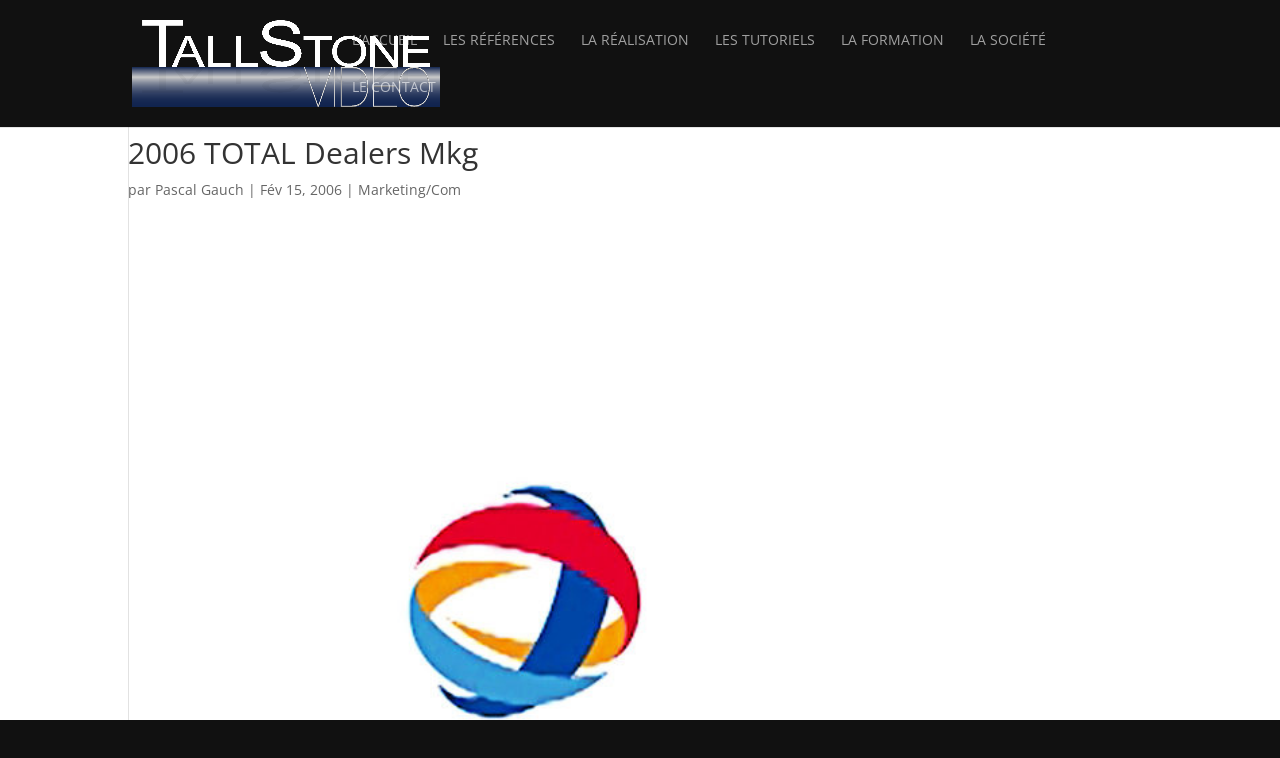

--- FILE ---
content_type: application/javascript
request_url: https://tallstonevideo.com/wp-content/plugins/divi-machine/includes/modules/divi-ajax-filter/js/divi-filter-loadmore.min.js?ver=1.1
body_size: 804
content:
jQuery(function (t) { t(document).on("click", ".dmach-loadmore", function (t) { t.preventDefault(); var a = jQuery(this).parent().find(".divi-filter-archive-loop"), e = a.attr("data-layoutid"), r = a.attr("data-posttype"), i = a.attr("data-noresults"), n = a.attr("data-sortorder"), l = a.attr("data-sortasc"), o = a.attr("data-gridstyle"), d = a.attr("data-columnscount"), s = a.attr("data-postnumber"), c = a.attr("data-btntext"), u = a.attr("data-btntext_loading"), p = a.attr("data-resultcount"), _ = a.attr("data-countposition"), f = parseInt(a.attr("data-current-page")), g = (parseInt(a.attr("data-max-page")), a.attr("data-filter-var")), v = (c = a.attr("data-btntext"), u = a.attr("data-btntext_loading"), a.find(".divi-loadmore").attr("data-icon")), y = a.attr("data-link_wholegrid"), h = jQuery(this), m = { action: "divi_filter_loadmore_ajax_handler", query: g, page: f, layoutid: e, posttype: r, noresults: i, sortorder: n, sortasc: l, gridstyle: o, columnscount: d, resultcount: p, countposition: _, postnumber: s, loadmoretext: c, loadmore_icon: v, link_wholegrid: y }; jQuery.ajax({ url: loadmore_ajax_object.ajax_url, data: m, type: "POST", beforeSend: function (t) { h.text(u) }, success: function (t) { if (t) { h.text(c).parent().find(".divi-filter-archive-loop").children().append(t.posts), h.text(c).parent().find(".divi-filter-archive-loop").append(t.css_output); var e = h.parent(); if (e.find(".divi-filter-result-count").length > 0 && e.find(".divi-filter-result-count").remove(), h.remove(), t.after_post && e.append(t.after_post), a.attr("data-current-page", f + 1), resizeAllGridItems(), get_post_popup(), a.find(".grid-col").find(".gallery_vars").length > 0) { var r = a.find(".grid-col").find(".gallery_vars").attr("data-gallery_vars"), i = a.find(".grid-col").find(".gallery_vars").attr("data-gallery_type"); if (r = "{" + (r = (r = (r = r.replace(/,\s*$/, "")).replace(/,/g, ", ")).replace(/'/g, '"')) + "}", r = JSON.parse(r), jQuery(".et_pb_de_mach_acf_slider_containter").each(function (t, a) { jQuery(this).slick("unslick"), jQuery(this).slick(r) }), "gallery" == i) { var n = a.find(".grid-col").find(".gallery_vars").attr("data-gallery_nav"); n = "{" + (n = (n = (n = n.replace(/,\s*$/, "")).replace(/,/g, ", ")).replace(/'/g, '"')) + "}", (n = JSON.parse(n)).asNavFor = ".et_pb_de_mach_acf_slider_containter", n.focusOnSelect = !0, jQuery(".et_pb_de_mach_acf_slider_containter_nav").each(function (t, a) { jQuery(this).slick("unslick"), jQuery(this).slick(n) }) } } } else h.remove() } }) }) });

--- FILE ---
content_type: application/javascript
request_url: https://tallstonevideo.com/wp-content/plugins/divi-machine/includes/modules/divi-ajax-filter/js/divi-filter.min.js?ver=1.1
body_size: 4970
content:
function divi_append_url(t, e) { var a = document.location.href; if (e = encodeURIComponent(e), -1 == window.location.href.indexOf("?")) "" != e && window.history.replaceState(null, null, a + "?filter=true&" + t + "=" + e); else if (-1 == window.location.search.indexOf("?filter") && (r = a.replace("?", "?filter=true&"), a = r, window.history.replaceState(null, null, r)), window.location.search.indexOf("&" + t) > -1) { var i = new RegExp("([?&]" + t + ")=([^#&]*)", "g"), r = ""; "" != e ? (r = a.replace(i, "$1=" + e), window.history.replaceState(null, null, r)) : (r = a.replace(i, ""), window.history.replaceState(null, null, r)) } else "" != e && window.history.replaceState(null, null, a + "&" + t + "=" + e) } function divi_filter_params(t, e, a, i, r, o, s) { var l = !1; if (jQuery('.divi-filter-item[data-filter-option="' + e + '"]').hasClass("divi-checkboxmulti") ? jQuery(".param-" + e + '[data-value="' + a + '"]').length ? jQuery(".param-" + e + '[data-value="' + a + '"]').remove() : l = !0 : (jQuery(".param-" + e).length && jQuery(".param-" + e).remove(), 0 == jQuery(".param-" + e + '[data-value="' + a + '"]').length && (l = !0)), 1 == l && "" !== a && "All" !== a) { if ("range" == t && (a = s + " - " + o), "title" == r) var n = '<p class="filter-param-item param-' + e + '" data-filter="' + e + '" data-type="' + t + '" data-value="' + a + '">' + i + ": " + a + '<span class="remove-filter"></span></p>'; else n = '<p class="filter-param-item param-' + e + '" data-filter="' + e + '" data-type="' + t + '" data-value="' + a + '">' + a + '<span class="remove-filter"></span></p>'; jQuery(".filter-param-tags").append(n) } } function divi_filter_params_array(t, e, a, i, r, o, s) { for (var l = t.length, n = [], d = 0; d < l; d++) { var _ = { type_arr: t[d], slug_arr: e[d], value_arr: a[d], name_arr: i[d], filter_param_type_arr: r[d], iris_to_arr: o[d], irs_from_arr: s[d] }; n.push(_) } jQuery.each(n, function (t, e) { divi_filter_params(e.type_arr, e.slug_arr, e.value_arr, e.name_arr, e.filter_param_type_arr, e.iris_to_arr, e.irs_from_arr) }) } function divi_find_filters_to_filter() { var t = [], e = [], a = [], i = [], r = !1; if (jQuery(".et_pb_de_mach_filter_posts").each(function () { jQuery(this).width() > 0 && jQuery(this).find(".divi-acf").each(function (o, s) { var l = !1, n = jQuery(this).closest(".et_pb_contact").find(".et_pb_contact_field").data("type"); if ("divi-checkboxsingle" == jQuery(this).attr("data-filtertype")) { if (jQuery(this).is("select")) d = jQuery(this).attr("name"), _ = jQuery(this).attr("id"), c = jQuery(this).val(), l = !0; else if ((p = jQuery(this).closest(".et_pb_contact_field_options_list").find("input:checked")).length > 0) var d = p.attr("name"), _ = p.attr("id"), c = p.val(), l = !0 } else if ("divi-checkboxmulti" == jQuery(this).attr("data-filtertype")) { var p = jQuery(this).closest(".et_pb_contact_field_options_list").find("input:checked"), u = []; p.each(function () { u.push(jQuery(this).val()) }); d = jQuery(this).attr("name"), _ = jQuery(this).attr("id"), c = u.join(","), l = !0; -1 != t.indexOf(d) && (l = !1) } else d = jQuery(this).attr("name"), _ = jQuery(this).attr("id"), c = jQuery(this).val(), l = !0; 1 == l && (-1 == t.indexOf(d) && (t.push(d), e.push(_), a.push(c), i.push(n)), "" != c && (r = !0), divi_append_url(d, c)) }) }), window.location.search.indexOf("?filter") > -1 && (window.location.search.indexOf("&page") > -1 || window.location.search.indexOf("&orderby") > -1) && (r = !0), 0 == r) { var o = document.location.href; newurl = o.replace("?filter=true", ""), window.history.replaceState(null, null, newurl) } show_hide_reset(), divi_filter_posts(t, e, a, i) } function divi_filter_posts(t, e, a, i) { var r = jQuery(".divi-filter-archive-loop.main-loop"), o = r.attr("data-layoutid"), s = r.attr("data-noresults"), l = r.attr("data-sortorder"), n = r.attr("data-orderbyvalue"), d = (r.attr("data-sorttype"), r.attr("data-sortasc")), _ = r.attr("data-gridstyle"), c = r.attr("data-columnscount"), p = r.attr("data-postnumber"), u = r.attr("data-loadmore"), f = r.attr("data-btntext"), h = r.attr("data-btntext_loading"), m = r.attr("data-resultcount"), y = r.attr("data-countposition"), v = r.attr("data-search"), j = (r.attr("data-sortchanged"), r.attr("data-include_category")), Q = r.attr("data-include_tag"), b = r.attr("data-exclude_category"), g = (r.attr("data-current_category"), r.attr("data-current_custom_category"), r.attr("data-current_custom_category_terms"), r.attr("data-current_author"), r.attr("data-has-map")), x = r.attr("data-map-selector"), w = r.attr("data-map-marker-layout"), k = r.attr("data-current-page"), C = r.find(".divi-loadmore").attr("data-icon"), O = r.attr("data-link_wholegrid"), S = [], q = t.join(", "), I = e.join(", "), A = a.join(", "), L = i.join(", "); $num = 0; var P = []; jQuery(".divi-acf").each(function (t, e) { var a = jQuery(this).attr("name"), i = jQuery(this).val(), r = jQuery(this).attr("data-filtertype"), o = jQuery(this).closest(".et_pb_contact").find(".et_pb_contact_field").data("type"); if ("divi-checkboxsingle" == r || "divi-checkboxmulti" == r) if (jQuery(this).is("select")) "" != i && S.push({ fieldList: [{ name: a, val: i, type: "radio", acf_type: o }] }); else { var s = jQuery(this).closest(".et_pb_contact_field_options_list").find("input:checked"), l = []; s.each(function () { l.push(jQuery(this).val()) }), i = l.join(","), -1 == P.indexOf(a) && "" != i && S.push({ fieldList: [{ name: a, val: i, type: "radio", acf_type: o }] }) } else "rangeslider" == r ? "" != i && S.push({ fieldList: [{ name: a, val: i, type: "range", acf_type: o }] }) : "customtaxonomy" == r ? "" != i && S.push({ fieldList: [{ name: a, val: i, type: "customtaxonomy", acf_type: o }] }) : "acfselectmulitple" == r ? "" != i && S.push({ fieldList: [{ name: a, val: i, type: "acfselectmulitple", acf_type: o }] }) : "" != i && S.push({ fieldList: [{ name: a, val: i, type: "other", acf_type: o }] }); -1 == P.indexOf(a) && P.push(a) }), "" != v && S.push({ fieldList: [{ name: "s", val: v, type: "search" }] }); var T = 1; "on" == u || (T = parseInt(k)), r.removeAttr("data-sortchanged"); var R = jQuery(".divi-filter-archive-loop.main-loop").attr("data-filter-var"); return data = { action: "divi_filter_ajax_handler", layoutid: o, noresults: s, filter_item_name: q, filter_item_id: I, filter_item_val: A, filter_input_type: L, orderby_param: n, sortorder: l, sortasc: d, gridstyle: _, columnscount: c, postnumber: p, loadmore: u, loadmoretext: f, include_cats: j, include_tags: Q, exclude_cats: b, resultcount: m, countposition: y, loadmoretextloading: h, has_map: g, map_selector: x, marker_layout: w, current_page: T, query: R, loadmore_icon: C, link_wholegrid: O, data_fields: S }, "none" == o && (data.show_rating = r.attr("data-show_rating"), data.show_price = r.attr("data-show_price"), data.show_excerpt = r.attr("data-show_excerpt"), data.show_add_to_cart = r.attr("data-show_add_to_cart")), data.show_sort = r.attr("data-show_sort"), data.show_resultcount = r.attr("data-show_resultcount"), jQuery.ajax({ url: filter_ajax_object.ajax_url, data: data, type: "POST", beforeSend: function (t) { r.closest(".filtered-posts-cont").find(".filtered-posts-loading").prepend('<div class="ajax-loading"><div class="lines"><div class="line"></div><div class="line"></div><div class="line"></div></div><div class="spinner donut-cont"><div class="donut"></div></div><div class="spinner donutmulti-cont"><div class="donut multi"></div></div><div class="spinner ripple-cont"><div class="ripple"></div></div></div>'), jQuery(".divi-acf").attr("disabled", "disabled"), jQuery(".et_pb_de_mach_search_posts_item").animate({ opacity: .5 }, 250) }, success: function (t) { t ? (jQuery(".divi-acf").removeAttr("disabled"), jQuery(".et_pb_de_mach_search_posts_item").animate({ opacity: 1 }, 250), r.find(".loop-grid").length > 0 || r.find(".no-results-layout").length > 0 ? (r.find(".loop-grid").remove(), r.find(".no-results-layout").remove(), r.append(t.posts)) : r.find("ul.product").length > 0 && r.find("ul.product").html(t.posts), r.find(".df-inner-styles").remove(), r.append(t.css_output), r.attr("data-current-page", t.loadmore_param.current_page), 1 == t.loadmore_param.current_page && r.attr("data-max-page", t.loadmore_param.max_num_pages), r.removeClass("has-result").removeClass("no-results-layout").addClass(t.filter_result), t.before_shop_loop && (jQuery(".filter-param-tags").prevAll().remove(), jQuery(".filter-param-tags").before(t.before_shop_loop)), void 0 !== t.after_shop_loop && (r.closest(".filtered-posts-cont").nextAll().remove(), r.closest(".filtered-posts-cont").after(t.after_shop_loop)), 1 == t.loadmore_param.current_page && r.attr("data-max-page", t.loadmore_param.max_num_pages), r.attr("data-filter-var", t.loadmore_param.post_var), "undefined" != typeof wc_add_to_cart_variation_params && jQuery(".variations_form").each(function () { jQuery(this).wc_variation_form() }), jQuery(".single_add_to_cart_button").addClass("ajax_add_to_cart"), "undefined" != typeof ajax_disabled_products_class && $("." + ajax_disabled_products_class + " .single_add_to_cart_button").removeClass("ajax_add_to_cart"), t.map_data && jQuery(x).length > 0 && jQuery(x).each(function () { var e = jQuery(this); e.find(".et_pb_map_pin").remove(), jQuery.each(t.map_data, function (t, a) { e.append('<div class="et_pb_map_pin" data-lat="' + a.lat + '" data-lng="' + a.lng + '" data-title="' + a.title + '"><div class="infowindow">' + a.infoview + "</div></div>") }), et_pb_map_init(e) })) : r.html("No posts found."), r.closest(".filtered-posts-cont").find(".ajax-loading").remove(); var e = jQuery("#divi_filter").attr("data-settings"), a = JSON.parse(e), i = a.scrollto, o = a.scrollto_where, s = a.scrollto_section, l = a.scrollto_fine_tune; "on" == i && ("all" == o ? (breakpoint = "5000", min_breakpoint = "0") : "desktop" == o ? (breakpoint = "5000", min_breakpoint = "981") : "tab_mob" == o ? (breakpoint = "980", min_breakpoint = "0") : (breakpoint = "767", min_breakpoint = "0"), jQuery(window).width() > min_breakpoint && jQuery(window).width() <= breakpoint && ($scrolltosection = jQuery("." + s), (l = l.replace("px", "")).match("^-") ? (l = l.replace("-", ""), scrollto_fine_tune_dis = parseInt(l), jQuery("html, body").animate({ scrollTop: $scrolltosection.offset().top - scrollto_fine_tune_dis }, 500)) : (scrollto_fine_tune_dis = parseInt(l), jQuery("html, body").animate({ scrollTop: $scrolltosection.offset().top + scrollto_fine_tune_dis }, 500)))) } }), !1 } function divi_remove_filters() { jQuery(".et_pb_contact_field_radio").removeClass("hidethis"), jQuery(".refine-filters > span").each(function () { var t = jQuery(this).attr("data-filter-name"), e = jQuery(this).attr("data-filter-val").split(","), a = {}; jQuery.each(e, function (t, e) { a.hasOwnProperty(e) ? a[e]++ : a[e] = 1 }), jQuery('input[name="' + t + '"]').each(function () { e.indexOf(jQuery(this).val()) > -1 || jQuery(this).closest(".et_pb_contact_field_radio").addClass("hidethis") }) }) } function show_hide_reset() { var t = !1; jQuery(".search_filter_cont").each(function () { switch (jQuery(this).find(".et_pb_contact_field").attr("data-type")) { case "select": "" != jQuery(this).find(".et_pb_contact_field select").eq(0).val() && (t = !0); break; case "checkbox": jQuery(this).find(".et_pb_contact_field_options_list").find("input").each(function () { "" != jQuery(this).val() && jQuery(this).is(":checked") && (t = !0) }); break; case "range": var e = jQuery(this).find(".js-range-slider").data("ionRangeSlider"); void 0 !== e && (e.options.min == e.result.from && e.options.max == e.result.to || (t = !0)) } }), t ? jQuery("#divi_filter").find(".reset-filters").show() : jQuery("#divi_filter").find(".reset-filters").hide() } function show_filter_counts() { var t = [], e = []; if (jQuery(".search_filter_cont").each(function () { if (jQuery(this).find('.et_pb_contact_field[data-filtertype="radio"]').length > 0) { var a = jQuery(this).find(".et_pb_contact_field_options_list"); "on" == a.attr("data-filter-count") && (t.push(a.attr("data-filter-option")), a.hasClass("dmach-checkboxmulti") ? e.push("multi") : e.push("single")) } }), t.length > 0) { var a = { action: "divi_filter_get_count_ajax_handler", query: jQuery(".divi-filter-archive-loop.main-loop").attr("data-filter-var"), filters: t.join(","), filter_types: e.join(",") }; jQuery.ajax({ url: filter_ajax_object.ajax_url, data: a, type: "POST", dataType: "JSON", success: function (t) { jQuery(".search_filter_cont").each(function () { if (jQuery(this).find('.et_pb_contact_field[data-filtertype="radio"]').length > 0) { var e = jQuery(this).find(".et_pb_contact_field_options_list"); if ("on" == e.attr("data-filter-count")) { var a = e.attr("data-filter-option"); e.find("span.et_pb_contact_field_radio").each(function () { var e = jQuery(this).find("label.radio-label").attr("data-value"); void 0 !== t[a][e] ? (jQuery(this).removeClass("empty"), "0" == t[a][e] && jQuery(this).addClass("empty"), jQuery(this).find("label.radio-count").length > 0 ? jQuery(this).find("label.radio-count").html(t[a][e]) : jQuery(this).append('<label class="radio-count">' + t[a][e] + "</label>")) : jQuery(this).addClass("empty") }) } } }) } }) } } jQuery(document).ready(function (t) { t(document).on("click", ".mobile_toggle_trigger.et_pb_button", function (e) { t("#divi_filter").slideToggle() }), t("#divi_filter").length > 0 && t("#divi_filter").find(".mobile_toggle_trigger.sticky-toggle").click(function () { t(this).closest("#divi_filter").toggleClass("toggle_open") }), t(document.body).on("click", ".bc-link-whole-grid-card", function (e) { var a = t(e.target); if ($newtab = a.closest(".et_pb_de_mach_archive_loop"), !a.hasClass("ajax_add_to_cart")) { var i = t(this).data("link-url"); $newtab.hasClass("link_whole_new_tab") ? window.open(i, "_blank") : window.location.href = i } }), t(".mobile_toggle_trigger").length > 0 && t(".mobile_toggle_trigger").closest(".et_pb_column").css("z-index", "20"), t(".divi-filer-toggle .et_pb_contact_field_options_title ").click(function (e) { t(this).closest(".et_pb_de_mach_search_posts_item").hasClass("visible") ? t(".et_pb_de_mach_search_posts_item").removeClass("visible") : (t(".et_pb_de_mach_search_posts_item").removeClass("visible"), t(this).closest(".et_pb_de_mach_search_posts_item").addClass("visible")) }); var e = t(".divi-filter-archive-loop.main-loop").attr("data-filter-var"); if (void 0 !== e) { var a = JSON.parse(e); void 0 !== a.meta_query && jQuery.each(a.meta_query, function (e, a) { if ("_weight" == a.key ? a.key = "product_weight" : "_wc_average_rating" == a.key && (a.key = "product_rating"), jQuery('[name="' + a.key + '"]').closest(".et_pb_de_mach_search_posts_item").hasClass("filter_params")) { if (jQuery('[name="' + a.key + '"]').closest(".et_pb_de_mach_search_posts_item").hasClass("filter_params_yes_title")) var i = "title"; else i = "no-title"; var r = jQuery('[name="' + a.key + '"]').attr("data-field_type"), o = t('[name="' + a.key + '"]').attr("name"), s = jQuery('[name="' + a.key + '"]').closest(".et_pb_de_mach_search_posts_item").find(".et_pb_contact_field_options_title ").html(), l = jQuery('[name="' + a.key + '"]').closest(".et_pb_de_mach_search_posts_item").find(".irs-to").text(), n = jQuery('[name="' + a.key + '"]').closest(".et_pb_de_mach_search_posts_item").find(".irs-from").text(); if ("select" == r) { var d = jQuery('[name="' + a.key + '"]').find("option:selected").text(); divi_filter_params(r, o, d, s, i, l, n) } else if ("radio" == r) jQuery('[name="' + a.key + '"]:checked').each(function () { var t = jQuery(this).parent().find(".radio-label").attr("title"); divi_filter_params(r, o, t, s, i, l, n) }); else { d = jQuery('[name="' + a.key + '"]').val(); divi_filter_params(r, o, d, s, i, l, n) } } }), void 0 !== a.tax_query && jQuery.each(a.tax_query, function (t, e) { if (jQuery('[name="' + e.taxonomy + '"]').length > 0 && jQuery('[name="' + e.taxonomy + '"]').eq(0).closest(".et_pb_de_mach_search_posts_item").hasClass("filter_params")) { if (jQuery('input[name="' + e.taxonomy + '"]').eq(0).closest(".et_pb_de_mach_search_posts_item").hasClass("filter_params_yes_title")) var a = "title"; else a = "no-title"; var i = jQuery('[name="' + e.taxonomy + '"]').eq(0).attr("data-field_type"), r = jQuery('[name="' + e.taxonomy + '"]').eq(0).closest(".et_pb_de_mach_search_posts_item").find(".et_pb_contact_field_options_title ").html(), o = jQuery('[name="' + e.taxonomy + '"]').eq(0).closest(".et_pb_de_mach_search_posts_item").find(".irs-to").text(), s = jQuery('[name="' + e.taxonomy + '"]').eq(0).closest(".et_pb_de_mach_search_posts_item").find(".irs-from").text(); if ("select" == i) { var l = jQuery('[name="' + e.taxonomy + '"]').find("option:selected").text(); divi_filter_params(i, e.taxonomy, l, r, a, o, s) } else if ("radio" == i) jQuery('[name="' + e.taxonomy + '"]:checked').each(function () { var t = jQuery(this).parent().find(".radio-label").attr("title"); divi_filter_params(i, e.taxonomy, t, r, a, o, s) }); else { l = jQuery('[name="' + e.taxonomy + '"]').val(); divi_filter_params(i, e.taxonomy, l, r, a, o, s) } } }) } if (show_filter_counts(), show_hide_reset(), t(".reset-filters").click(function (e) { e.preventDefault(), t(".js-range-slider").length && t(".js-range-slider").each(function (e, a) { var i = t(this).data("ionRangeSlider"); i.options.to = i.options.max, i.reset() }), t(".et_pb_contact_field_radio").removeClass("hidethis"), t(this).closest("#divi_filter").find("input[type=text], textarea").val(""), t(this).closest("#divi_filter").find(".et_pb_contact_select").prop("selectedIndex", 0), t(this).closest("#divi_filter").find(".et_pb_contact_field_radio input").prop("checked", !1), t(this).closest("#divi_filter").find('.et_pb_contact_field_radio input[value=""]').prop("checked", !0), t(this).closest("#divi_filter").find(".et_pb_contact_field_options_wrapper").each(function (e, a) { t(this).find('label[data-value="all"]').length && t(this).find('label[data-value="all"]').closest(".et_pb_contact_field_radio").find("input").prop("checked", !0) }), t(".filter-param-item").remove(); var a = document.location.href, i = 0, r = a; -1 == (i = a.indexOf("?")) && (i = a.indexOf("")), -1 != i && (r = a.substring(0, i)), window.history.replaceState(null, null, r), divi_find_filters_to_filter() }), jQuery(".divi-filter-archive-loop.main-loop").length > 0 && "1" == filter_ajax_object.ajax_pagination && jQuery(".woocommerce-ordering").submit(function () { return !1 }), jQuery(".orderby").length > 0) { var i = jQuery(".orderby").val(), r = "desc"; if ("price" == i && (r = "asc"), Array.isArray(i.split("-"))) { var o = i.split("-"); i = o[0], r = o[1] } jQuery(".orderby").closest(".et_pb_module").find(".divi-filter-archive-loop.main-loop").attr("data-sortorder", i), jQuery(".orderby").closest(".et_pb_module").find(".divi-filter-archive-loop.main-loop").attr("data-sortasc", r), jQuery(".orderby").closest(".et_pb_module").find(".divi-filter-archive-loop.main-loop").attr("data-orderbyvalue", jQuery(".orderby").val()) } }), jQuery(document).on("click", "a.page-numbers", function (t) { if (jQuery(".divi-filter-archive-loop.main-loop").length > 0 && "1" == filter_ajax_object.ajax_pagination) { t.preventDefault(), t.stopPropagation(); var e = a = parseInt(jQuery(this).closest("ul").find(".current").text()); divi_append_url("page", e = jQuery(this).hasClass("next") ? a + 1 : jQuery(this).hasClass("prev") ? a - 1 : parseInt(jQuery(this).text())), jQuery(this).closest(".et_pb_module").find(".divi-filter-archive-loop.main-loop").attr("data-current-page", e), divi_find_filters_to_filter() } else if (jQuery(".divi-filter-archive-loop.main-loop").length > 0) { t.preventDefault(), t.stopPropagation(); var a; e = a = parseInt(jQuery(this).closest("ul").find(".current").text()); divi_append_url("page", e = jQuery(this).hasClass("next") ? a + 1 : jQuery(this).hasClass("prev") ? a - 1 : parseInt(jQuery(this).text())), window.location.reload() } }), jQuery(document).on("change", ".orderby", function (t) { if (jQuery(".divi-filter-archive-loop.main-loop").length > 0 && "1" == filter_ajax_object.ajax_pagination) { t.preventDefault(), t.stopPropagation(); var e = jQuery(this).val(), a = "desc"; if ("price" == e && (a = "asc"), Array.isArray(e.split("-"))) { var i = e.split("-"); e = i[0], a = i[1] } divi_append_url("orderby", jQuery(this).val()), jQuery(this).closest(".et_pb_module").find(".divi-filter-archive-loop.main-loop").attr("data-sortorder", e), jQuery(this).closest(".et_pb_module").find(".divi-filter-archive-loop.main-loop").attr("data-sortasc", a), jQuery(this).closest(".et_pb_module").find(".divi-filter-archive-loop.main-loop").attr("data-orderbyvalue", jQuery(this).val()), jQuery(this).closest(".et_pb_module").find(".divi-filter-archive-loop.main-loop").attr("data-pagechanged", "true"), divi_find_filters_to_filter() } else jQuery(this).closest("form").submit() }), jQuery(".radio-label").click(function () { var t = jQuery(this).attr("data-value"), e = jQuery(this).closest(".et_pb_contact_field_options_list"); e.find('input[type="radio"]').prop("checked", !1), e.find('input[value="' + t + '"]').trigger("click") }), jQuery(document).on("click", ".remove-filter", function () { var t = jQuery(this).closest(".filter-param-item").attr("data-filter"), e = jQuery(this).closest(".filter-param-item").attr("data-type"), a = jQuery(this).closest(".filter-param-item").attr("data-value"); jQuery(this).closest(".filter-param-item").text(); if ("radio" == e) jQuery('.divi-filter-item[data-filter-option="' + t + '"]').hasClass("divi-checkboxmulti") ? jQuery('.divi-filter-item[data-filter-option="' + t + '"]').find('.radio-label[title="' + a + '"]').parent().find("input").prop("checked", !1) : (jQuery('.et_pb_contact_field_radio input[name="' + t + '"]').prop("checked", !1), jQuery('.et_pb_contact_field_radio input[name="' + t + '"][value=""]').prop("checked", !0)); else if ("range" == e) { var i = jQuery('.js-range-slider[name="' + t + '"]').data("ionRangeSlider"); i.options.from = i.options.min, i.options.to = i.options.max, i.reset() } else "select" == e && jQuery('.et_pb_contact_select[name="' + t + '"]').prop("selectedIndex", 0); jQuery(this).closest(".filter-param-item").remove(), divi_find_filters_to_filter() });